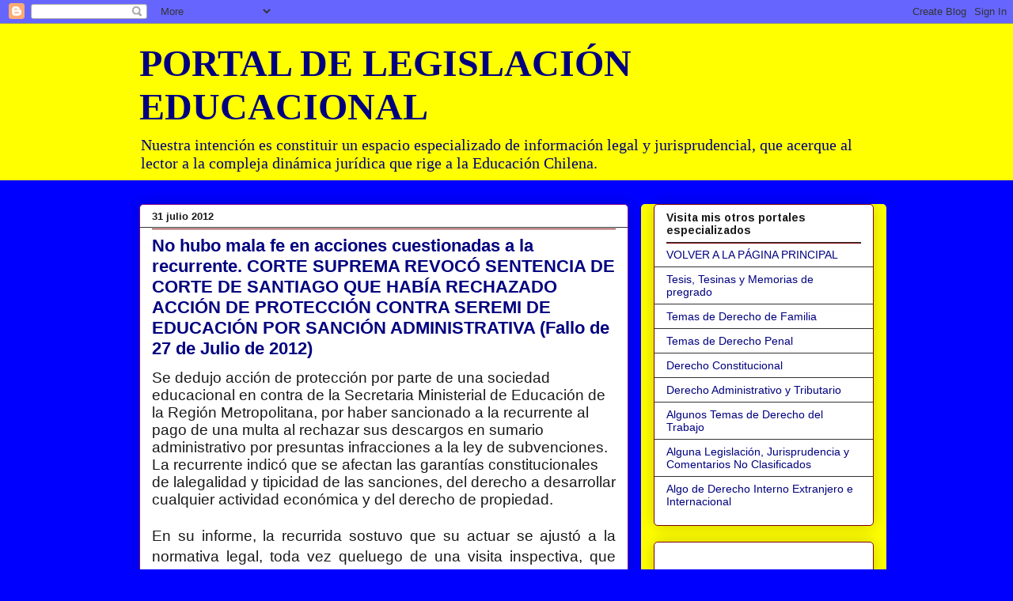

--- FILE ---
content_type: text/html; charset=UTF-8
request_url: http://aslegal.blogspot.com/2012/07/no-hubo-mala-fe-en-acciones.html
body_size: 13926
content:
<!DOCTYPE html>
<html class='v2' dir='ltr' lang='es-CL'>
<head>
<link href='https://www.blogger.com/static/v1/widgets/335934321-css_bundle_v2.css' rel='stylesheet' type='text/css'/>
<meta content='width=1100' name='viewport'/>
<meta content='text/html; charset=UTF-8' http-equiv='Content-Type'/>
<meta content='blogger' name='generator'/>
<link href='http://aslegal.blogspot.com/favicon.ico' rel='icon' type='image/x-icon'/>
<link href='http://aslegal.blogspot.com/2012/07/no-hubo-mala-fe-en-acciones.html' rel='canonical'/>
<link rel="alternate" type="application/atom+xml" title="PORTAL DE LEGISLACIÓN EDUCACIONAL - Atom" href="http://aslegal.blogspot.com/feeds/posts/default" />
<link rel="alternate" type="application/rss+xml" title="PORTAL DE LEGISLACIÓN EDUCACIONAL - RSS" href="http://aslegal.blogspot.com/feeds/posts/default?alt=rss" />
<link rel="service.post" type="application/atom+xml" title="PORTAL DE LEGISLACIÓN EDUCACIONAL - Atom" href="https://www.blogger.com/feeds/17597016/posts/default" />

<link rel="alternate" type="application/atom+xml" title="PORTAL DE LEGISLACIÓN EDUCACIONAL - Atom" href="http://aslegal.blogspot.com/feeds/1961100201055149623/comments/default" />
<!--Can't find substitution for tag [blog.ieCssRetrofitLinks]-->
<meta content='http://aslegal.blogspot.com/2012/07/no-hubo-mala-fe-en-acciones.html' property='og:url'/>
<meta content='No hubo mala fe en acciones cuestionadas a la recurrente. CORTE SUPREMA REVOCÓ SENTENCIA DE CORTE DE SANTIAGO QUE HABÍA RECHAZADO ACCIÓN DE PROTECCIÓN CONTRA SEREMI DE EDUCACIÓN POR SANCIÓN ADMINISTRATIVA (Fallo de 27 de Julio de 2012)' property='og:title'/>
<meta content='Se dedujo acción de protección por parte de una sociedad educacional en contra de la Secretaria Ministerial de Educación de la Región Metrop...' property='og:description'/>
<title>PORTAL DE LEGISLACIÓN EDUCACIONAL: No hubo mala fe en acciones cuestionadas a la recurrente. CORTE SUPREMA REVOCÓ SENTENCIA DE CORTE DE SANTIAGO QUE HABÍA RECHAZADO ACCIÓN DE PROTECCIÓN CONTRA SEREMI DE EDUCACIÓN POR SANCIÓN ADMINISTRATIVA (Fallo de 27 de Julio de 2012)</title>
<style type='text/css'>@font-face{font-family:'Arimo';font-style:normal;font-weight:700;font-display:swap;src:url(//fonts.gstatic.com/s/arimo/v35/P5sfzZCDf9_T_3cV7NCUECyoxNk3CstcDRrBdwcoaaQwpBQ.woff2)format('woff2');unicode-range:U+0460-052F,U+1C80-1C8A,U+20B4,U+2DE0-2DFF,U+A640-A69F,U+FE2E-FE2F;}@font-face{font-family:'Arimo';font-style:normal;font-weight:700;font-display:swap;src:url(//fonts.gstatic.com/s/arimo/v35/P5sfzZCDf9_T_3cV7NCUECyoxNk3CstcBBrBdwcoaaQwpBQ.woff2)format('woff2');unicode-range:U+0301,U+0400-045F,U+0490-0491,U+04B0-04B1,U+2116;}@font-face{font-family:'Arimo';font-style:normal;font-weight:700;font-display:swap;src:url(//fonts.gstatic.com/s/arimo/v35/P5sfzZCDf9_T_3cV7NCUECyoxNk3CstcDBrBdwcoaaQwpBQ.woff2)format('woff2');unicode-range:U+1F00-1FFF;}@font-face{font-family:'Arimo';font-style:normal;font-weight:700;font-display:swap;src:url(//fonts.gstatic.com/s/arimo/v35/P5sfzZCDf9_T_3cV7NCUECyoxNk3CstcAxrBdwcoaaQwpBQ.woff2)format('woff2');unicode-range:U+0370-0377,U+037A-037F,U+0384-038A,U+038C,U+038E-03A1,U+03A3-03FF;}@font-face{font-family:'Arimo';font-style:normal;font-weight:700;font-display:swap;src:url(//fonts.gstatic.com/s/arimo/v35/P5sfzZCDf9_T_3cV7NCUECyoxNk3CstcAhrBdwcoaaQwpBQ.woff2)format('woff2');unicode-range:U+0307-0308,U+0590-05FF,U+200C-2010,U+20AA,U+25CC,U+FB1D-FB4F;}@font-face{font-family:'Arimo';font-style:normal;font-weight:700;font-display:swap;src:url(//fonts.gstatic.com/s/arimo/v35/P5sfzZCDf9_T_3cV7NCUECyoxNk3CstcDxrBdwcoaaQwpBQ.woff2)format('woff2');unicode-range:U+0102-0103,U+0110-0111,U+0128-0129,U+0168-0169,U+01A0-01A1,U+01AF-01B0,U+0300-0301,U+0303-0304,U+0308-0309,U+0323,U+0329,U+1EA0-1EF9,U+20AB;}@font-face{font-family:'Arimo';font-style:normal;font-weight:700;font-display:swap;src:url(//fonts.gstatic.com/s/arimo/v35/P5sfzZCDf9_T_3cV7NCUECyoxNk3CstcDhrBdwcoaaQwpBQ.woff2)format('woff2');unicode-range:U+0100-02BA,U+02BD-02C5,U+02C7-02CC,U+02CE-02D7,U+02DD-02FF,U+0304,U+0308,U+0329,U+1D00-1DBF,U+1E00-1E9F,U+1EF2-1EFF,U+2020,U+20A0-20AB,U+20AD-20C0,U+2113,U+2C60-2C7F,U+A720-A7FF;}@font-face{font-family:'Arimo';font-style:normal;font-weight:700;font-display:swap;src:url(//fonts.gstatic.com/s/arimo/v35/P5sfzZCDf9_T_3cV7NCUECyoxNk3CstcABrBdwcoaaQw.woff2)format('woff2');unicode-range:U+0000-00FF,U+0131,U+0152-0153,U+02BB-02BC,U+02C6,U+02DA,U+02DC,U+0304,U+0308,U+0329,U+2000-206F,U+20AC,U+2122,U+2191,U+2193,U+2212,U+2215,U+FEFF,U+FFFD;}</style>
<style id='page-skin-1' type='text/css'><!--
/*
-----------------------------------------------
Blogger Template Style
Name:     Awesome Inc.
Designer: Tina Chen
URL:      tinachen.org
----------------------------------------------- */
/* Content
----------------------------------------------- */
body {
font: normal normal 13px Arial, Tahoma, Helvetica, FreeSans, sans-serif;
color: #191919;
background: #0000ff none repeat scroll top left;
}
html body .content-outer {
min-width: 0;
max-width: 100%;
width: 100%;
}
a:link {
text-decoration: none;
color: #00007f;
}
a:visited {
text-decoration: none;
color: #00007f;
}
a:hover {
text-decoration: underline;
color: #ffff00;
}
.body-fauxcolumn-outer .cap-top {
position: absolute;
z-index: 1;
height: 276px;
width: 100%;
background: transparent none repeat-x scroll top left;
_background-image: none;
}
/* Columns
----------------------------------------------- */
.content-inner {
padding: 0;
}
.header-inner .section {
margin: 0 16px;
}
.tabs-inner .section {
margin: 0 16px;
}
.main-inner {
padding-top: 30px;
}
.main-inner .column-center-inner,
.main-inner .column-left-inner,
.main-inner .column-right-inner {
padding: 0 5px;
}
*+html body .main-inner .column-center-inner {
margin-top: -30px;
}
#layout .main-inner .column-center-inner {
margin-top: 0;
}
/* Header
----------------------------------------------- */
.header-outer {
margin: 0 0 0 0;
background: #ffff00 none repeat scroll 0 0;
}
.Header h1 {
font: normal bold 48px Georgia, Utopia, 'Palatino Linotype', Palatino, serif;
color: #00007f;
text-shadow: 0 0 -1px #000000;
}
.Header h1 a {
color: #00007f;
}
.Header .description {
font: normal normal 20px Georgia, Utopia, 'Palatino Linotype', Palatino, serif;
color: #00007f;
}
.header-inner .Header .titlewrapper,
.header-inner .Header .descriptionwrapper {
padding-left: 0;
padding-right: 0;
margin-bottom: 0;
}
.header-inner .Header .titlewrapper {
padding-top: 22px;
}
/* Tabs
----------------------------------------------- */
.tabs-outer {
overflow: hidden;
position: relative;
background: #b3ca88 url(http://www.blogblog.com/1kt/awesomeinc/tabs_gradient_light.png) repeat scroll 0 0;
}
#layout .tabs-outer {
overflow: visible;
}
.tabs-cap-top, .tabs-cap-bottom {
position: absolute;
width: 100%;
border-top: 1px solid #908d6a;
}
.tabs-cap-bottom {
bottom: 0;
}
.tabs-inner .widget li a {
display: inline-block;
margin: 0;
padding: .6em 1.5em;
font: normal normal 13px Arial, Tahoma, Helvetica, FreeSans, sans-serif;
color: #333333;
border-top: 1px solid #908d6a;
border-bottom: 1px solid #908d6a;
border-left: 1px solid #908d6a;
height: 16px;
line-height: 16px;
}
.tabs-inner .widget li:last-child a {
border-right: 1px solid #908d6a;
}
.tabs-inner .widget li.selected a, .tabs-inner .widget li a:hover {
background: #63704b url(http://www.blogblog.com/1kt/awesomeinc/tabs_gradient_light.png) repeat-x scroll 0 -100px;
color: #ffffff;
}
/* Headings
----------------------------------------------- */
h2 {
font: normal bold 14px Arimo;
color: #191919;
}
/* Widgets
----------------------------------------------- */
.main-inner .section {
margin: 0 27px;
padding: 0;
}
.main-inner .column-left-outer,
.main-inner .column-right-outer {
margin-top: 0;
}
#layout .main-inner .column-left-outer,
#layout .main-inner .column-right-outer {
margin-top: 0;
}
.main-inner .column-left-inner,
.main-inner .column-right-inner {
background: #ffff00 none repeat 0 0;
-moz-box-shadow: 0 0 0 rgba(0, 0, 0, .2);
-webkit-box-shadow: 0 0 0 rgba(0, 0, 0, .2);
-goog-ms-box-shadow: 0 0 0 rgba(0, 0, 0, .2);
box-shadow: 0 0 0 rgba(0, 0, 0, .2);
-moz-border-radius: 5px;
-webkit-border-radius: 5px;
-goog-ms-border-radius: 5px;
border-radius: 5px;
}
#layout .main-inner .column-left-inner,
#layout .main-inner .column-right-inner {
margin-top: 0;
}
.sidebar .widget {
font: normal normal 14px Arial, Tahoma, Helvetica, FreeSans, sans-serif;
color: #191919;
}
.sidebar .widget a:link {
color: #00007f;
}
.sidebar .widget a:visited {
color: #007f00;
}
.sidebar .widget a:hover {
color: #ffff00;
}
.sidebar .widget h2 {
text-shadow: 0 0 -1px #000000;
}
.main-inner .widget {
background-color: #ffffff;
border: 1px solid #7f0000;
padding: 0 15px 15px;
margin: 20px -16px;
-moz-box-shadow: 0 0 20px rgba(0, 0, 0, .2);
-webkit-box-shadow: 0 0 20px rgba(0, 0, 0, .2);
-goog-ms-box-shadow: 0 0 20px rgba(0, 0, 0, .2);
box-shadow: 0 0 20px rgba(0, 0, 0, .2);
-moz-border-radius: 5px;
-webkit-border-radius: 5px;
-goog-ms-border-radius: 5px;
border-radius: 5px;
}
.main-inner .widget h2 {
margin: 0 -0;
padding: .6em 0 .5em;
border-bottom: 1px solid #333333;
}
.footer-inner .widget h2 {
padding: 0 0 .4em;
border-bottom: 1px solid #333333;
}
.main-inner .widget h2 + div, .footer-inner .widget h2 + div {
border-top: 1px solid #7f0000;
padding-top: 8px;
}
.main-inner .widget .widget-content {
margin: 0 -0;
padding: 7px 0 0;
}
.main-inner .widget ul, .main-inner .widget #ArchiveList ul.flat {
margin: -8px -15px 0;
padding: 0;
list-style: none;
}
.main-inner .widget #ArchiveList {
margin: -8px 0 0;
}
.main-inner .widget ul li, .main-inner .widget #ArchiveList ul.flat li {
padding: .5em 15px;
text-indent: 0;
color: #666666;
border-top: 0 solid #7f0000;
border-bottom: 1px solid #333333;
}
.main-inner .widget #ArchiveList ul li {
padding-top: .25em;
padding-bottom: .25em;
}
.main-inner .widget ul li:first-child, .main-inner .widget #ArchiveList ul.flat li:first-child {
border-top: none;
}
.main-inner .widget ul li:last-child, .main-inner .widget #ArchiveList ul.flat li:last-child {
border-bottom: none;
}
.post-body {
position: relative;
}
.main-inner .widget .post-body ul {
padding: 0 2.5em;
margin: .5em 0;
list-style: disc;
}
.main-inner .widget .post-body ul li {
padding: 0.25em 0;
margin-bottom: .25em;
color: #191919;
border: none;
}
.footer-inner .widget ul {
padding: 0;
list-style: none;
}
.widget .zippy {
color: #666666;
}
/* Posts
----------------------------------------------- */
body .main-inner .Blog {
padding: 0;
margin-bottom: 1em;
background-color: transparent;
border: none;
-moz-box-shadow: 0 0 0 rgba(0, 0, 0, 0);
-webkit-box-shadow: 0 0 0 rgba(0, 0, 0, 0);
-goog-ms-box-shadow: 0 0 0 rgba(0, 0, 0, 0);
box-shadow: 0 0 0 rgba(0, 0, 0, 0);
}
.main-inner .section:last-child .Blog:last-child {
padding: 0;
margin-bottom: 1em;
}
.main-inner .widget h2.date-header {
margin: 0 -15px 1px;
padding: 0 0 0 0;
font: normal bold 13px Arial, Tahoma, Helvetica, FreeSans, sans-serif;
color: #191919;
background: transparent none no-repeat scroll top left;
border-top: 0 solid #7f0000;
border-bottom: 1px solid #333333;
-moz-border-radius-topleft: 0;
-moz-border-radius-topright: 0;
-webkit-border-top-left-radius: 0;
-webkit-border-top-right-radius: 0;
border-top-left-radius: 0;
border-top-right-radius: 0;
position: static;
bottom: 100%;
right: 15px;
text-shadow: 0 0 -1px #000000;
}
.main-inner .widget h2.date-header span {
font: normal bold 13px Arial, Tahoma, Helvetica, FreeSans, sans-serif;
display: block;
padding: .5em 15px;
border-left: 0 solid #7f0000;
border-right: 0 solid #7f0000;
}
.date-outer {
position: relative;
margin: 30px 0 20px;
padding: 0 15px;
background-color: #ffffff;
border: 1px solid #7f007f;
-moz-box-shadow: 0 0 20px rgba(0, 0, 0, .2);
-webkit-box-shadow: 0 0 20px rgba(0, 0, 0, .2);
-goog-ms-box-shadow: 0 0 20px rgba(0, 0, 0, .2);
box-shadow: 0 0 20px rgba(0, 0, 0, .2);
-moz-border-radius: 5px;
-webkit-border-radius: 5px;
-goog-ms-border-radius: 5px;
border-radius: 5px;
}
.date-outer:first-child {
margin-top: 0;
}
.date-outer:last-child {
margin-bottom: 20px;
-moz-border-radius-bottomleft: 5px;
-moz-border-radius-bottomright: 5px;
-webkit-border-bottom-left-radius: 5px;
-webkit-border-bottom-right-radius: 5px;
-goog-ms-border-bottom-left-radius: 5px;
-goog-ms-border-bottom-right-radius: 5px;
border-bottom-left-radius: 5px;
border-bottom-right-radius: 5px;
}
.date-posts {
margin: 0 -0;
padding: 0 0;
clear: both;
}
.post-outer, .inline-ad {
border-top: 1px solid #3f3f7f;
margin: 0 -0;
padding: 15px 0;
}
.post-outer {
padding-bottom: 10px;
}
.post-outer:first-child {
padding-top: 0;
border-top: none;
}
.post-outer:last-child, .inline-ad:last-child {
border-bottom: none;
}
.post-body {
position: relative;
}
.post-body img {
padding: 8px;
background: #ffffff;
border: 1px solid #cccccc;
-moz-box-shadow: 0 0 20px rgba(0, 0, 0, .2);
-webkit-box-shadow: 0 0 20px rgba(0, 0, 0, .2);
box-shadow: 0 0 20px rgba(0, 0, 0, .2);
-moz-border-radius: 5px;
-webkit-border-radius: 5px;
border-radius: 5px;
}
h3.post-title, h4 {
font: normal bold 22px Arial, Tahoma, Helvetica, FreeSans, sans-serif;
color: #00007f;
}
h3.post-title a {
font: normal bold 22px Arial, Tahoma, Helvetica, FreeSans, sans-serif;
color: #00007f;
}
h3.post-title a:hover {
color: #ffff00;
text-decoration: underline;
}
.post-header {
margin: 0 0 1em;
}
.post-body {
line-height: 1.4;
}
.post-outer h2 {
color: #191919;
}
.post-footer {
margin: 1.5em 0 0;
}
#blog-pager {
padding: 15px;
font-size: 120%;
background-color: #ffffff;
border: 1px solid #7f0000;
-moz-box-shadow: 0 0 20px rgba(0, 0, 0, .2);
-webkit-box-shadow: 0 0 20px rgba(0, 0, 0, .2);
-goog-ms-box-shadow: 0 0 20px rgba(0, 0, 0, .2);
box-shadow: 0 0 20px rgba(0, 0, 0, .2);
-moz-border-radius: 5px;
-webkit-border-radius: 5px;
-goog-ms-border-radius: 5px;
border-radius: 5px;
-moz-border-radius-topleft: 5px;
-moz-border-radius-topright: 5px;
-webkit-border-top-left-radius: 5px;
-webkit-border-top-right-radius: 5px;
-goog-ms-border-top-left-radius: 5px;
-goog-ms-border-top-right-radius: 5px;
border-top-left-radius: 5px;
border-top-right-radius-topright: 5px;
margin-top: 1em;
}
.blog-feeds, .post-feeds {
margin: 1em 0;
text-align: center;
color: #191919;
}
.blog-feeds a, .post-feeds a {
color: #00007f;
}
.blog-feeds a:visited, .post-feeds a:visited {
color: #00007f;
}
.blog-feeds a:hover, .post-feeds a:hover {
color: #ffff00;
}
.post-outer .comments {
margin-top: 2em;
}
/* Comments
----------------------------------------------- */
.comments .comments-content .icon.blog-author {
background-repeat: no-repeat;
background-image: url([data-uri]);
}
.comments .comments-content .loadmore a {
border-top: 1px solid #908d6a;
border-bottom: 1px solid #908d6a;
}
.comments .continue {
border-top: 2px solid #908d6a;
}
/* Footer
----------------------------------------------- */
.footer-outer {
margin: -20px 0 -1px;
padding: 20px 0 0;
color: #191919;
overflow: hidden;
}
.footer-fauxborder-left {
border-top: 1px solid #7f0000;
background: #ffffff none repeat scroll 0 0;
-moz-box-shadow: 0 0 20px rgba(0, 0, 0, .2);
-webkit-box-shadow: 0 0 20px rgba(0, 0, 0, .2);
-goog-ms-box-shadow: 0 0 20px rgba(0, 0, 0, .2);
box-shadow: 0 0 20px rgba(0, 0, 0, .2);
margin: 0 -20px;
}
/* Mobile
----------------------------------------------- */
body.mobile {
background-size: auto;
}
.mobile .body-fauxcolumn-outer {
background: transparent none repeat scroll top left;
}
*+html body.mobile .main-inner .column-center-inner {
margin-top: 0;
}
.mobile .main-inner .widget {
padding: 0 0 15px;
}
.mobile .main-inner .widget h2 + div,
.mobile .footer-inner .widget h2 + div {
border-top: none;
padding-top: 0;
}
.mobile .footer-inner .widget h2 {
padding: 0.5em 0;
border-bottom: none;
}
.mobile .main-inner .widget .widget-content {
margin: 0;
padding: 7px 0 0;
}
.mobile .main-inner .widget ul,
.mobile .main-inner .widget #ArchiveList ul.flat {
margin: 0 -15px 0;
}
.mobile .main-inner .widget h2.date-header {
right: 0;
}
.mobile .date-header span {
padding: 0.4em 0;
}
.mobile .date-outer:first-child {
margin-bottom: 0;
border: 1px solid #7f007f;
-moz-border-radius-topleft: 5px;
-moz-border-radius-topright: 5px;
-webkit-border-top-left-radius: 5px;
-webkit-border-top-right-radius: 5px;
-goog-ms-border-top-left-radius: 5px;
-goog-ms-border-top-right-radius: 5px;
border-top-left-radius: 5px;
border-top-right-radius: 5px;
}
.mobile .date-outer {
border-color: #7f007f;
border-width: 0 1px 1px;
}
.mobile .date-outer:last-child {
margin-bottom: 0;
}
.mobile .main-inner {
padding: 0;
}
.mobile .header-inner .section {
margin: 0;
}
.mobile .post-outer, .mobile .inline-ad {
padding: 5px 0;
}
.mobile .tabs-inner .section {
margin: 0 10px;
}
.mobile .main-inner .widget h2 {
margin: 0;
padding: 0;
}
.mobile .main-inner .widget h2.date-header span {
padding: 0;
}
.mobile .main-inner .widget .widget-content {
margin: 0;
padding: 7px 0 0;
}
.mobile #blog-pager {
border: 1px solid transparent;
background: #ffffff none repeat scroll 0 0;
}
.mobile .main-inner .column-left-inner,
.mobile .main-inner .column-right-inner {
background: #ffff00 none repeat 0 0;
-moz-box-shadow: none;
-webkit-box-shadow: none;
-goog-ms-box-shadow: none;
box-shadow: none;
}
.mobile .date-posts {
margin: 0;
padding: 0;
}
.mobile .footer-fauxborder-left {
margin: 0;
border-top: inherit;
}
.mobile .main-inner .section:last-child .Blog:last-child {
margin-bottom: 0;
}
.mobile-index-contents {
color: #191919;
}
.mobile .mobile-link-button {
background: #00007f url(http://www.blogblog.com/1kt/awesomeinc/tabs_gradient_light.png) repeat scroll 0 0;
}
.mobile-link-button a:link, .mobile-link-button a:visited {
color: #ffffff;
}
.mobile .tabs-inner .PageList .widget-content {
background: transparent;
border-top: 1px solid;
border-color: #908d6a;
color: #333333;
}
.mobile .tabs-inner .PageList .widget-content .pagelist-arrow {
border-left: 1px solid #908d6a;
}

--></style>
<style id='template-skin-1' type='text/css'><!--
body {
min-width: 960px;
}
.content-outer, .content-fauxcolumn-outer, .region-inner {
min-width: 960px;
max-width: 960px;
_width: 960px;
}
.main-inner .columns {
padding-left: 0;
padding-right: 310px;
}
.main-inner .fauxcolumn-center-outer {
left: 0;
right: 310px;
/* IE6 does not respect left and right together */
_width: expression(this.parentNode.offsetWidth -
parseInt("0") -
parseInt("310px") + 'px');
}
.main-inner .fauxcolumn-left-outer {
width: 0;
}
.main-inner .fauxcolumn-right-outer {
width: 310px;
}
.main-inner .column-left-outer {
width: 0;
right: 100%;
margin-left: -0;
}
.main-inner .column-right-outer {
width: 310px;
margin-right: -310px;
}
#layout {
min-width: 0;
}
#layout .content-outer {
min-width: 0;
width: 800px;
}
#layout .region-inner {
min-width: 0;
width: auto;
}
body#layout div.add_widget {
padding: 8px;
}
body#layout div.add_widget a {
margin-left: 32px;
}
--></style>
<link href='https://www.blogger.com/dyn-css/authorization.css?targetBlogID=17597016&amp;zx=12249313-2632-48b7-9cb8-a19abcc4e4b9' media='none' onload='if(media!=&#39;all&#39;)media=&#39;all&#39;' rel='stylesheet'/><noscript><link href='https://www.blogger.com/dyn-css/authorization.css?targetBlogID=17597016&amp;zx=12249313-2632-48b7-9cb8-a19abcc4e4b9' rel='stylesheet'/></noscript>
<meta name='google-adsense-platform-account' content='ca-host-pub-1556223355139109'/>
<meta name='google-adsense-platform-domain' content='blogspot.com'/>

</head>
<body class='loading variant-renewable'>
<div class='navbar section' id='navbar' name='NavBar '><div class='widget Navbar' data-version='1' id='Navbar1'><script type="text/javascript">
    function setAttributeOnload(object, attribute, val) {
      if(window.addEventListener) {
        window.addEventListener('load',
          function(){ object[attribute] = val; }, false);
      } else {
        window.attachEvent('onload', function(){ object[attribute] = val; });
      }
    }
  </script>
<div id="navbar-iframe-container"></div>
<script type="text/javascript" src="https://apis.google.com/js/platform.js"></script>
<script type="text/javascript">
      gapi.load("gapi.iframes:gapi.iframes.style.bubble", function() {
        if (gapi.iframes && gapi.iframes.getContext) {
          gapi.iframes.getContext().openChild({
              url: 'https://www.blogger.com/navbar/17597016?po\x3d1961100201055149623\x26origin\x3dhttp://aslegal.blogspot.com',
              where: document.getElementById("navbar-iframe-container"),
              id: "navbar-iframe"
          });
        }
      });
    </script><script type="text/javascript">
(function() {
var script = document.createElement('script');
script.type = 'text/javascript';
script.src = '//pagead2.googlesyndication.com/pagead/js/google_top_exp.js';
var head = document.getElementsByTagName('head')[0];
if (head) {
head.appendChild(script);
}})();
</script>
</div></div>
<div class='body-fauxcolumns'>
<div class='fauxcolumn-outer body-fauxcolumn-outer'>
<div class='cap-top'>
<div class='cap-left'></div>
<div class='cap-right'></div>
</div>
<div class='fauxborder-left'>
<div class='fauxborder-right'></div>
<div class='fauxcolumn-inner'>
</div>
</div>
<div class='cap-bottom'>
<div class='cap-left'></div>
<div class='cap-right'></div>
</div>
</div>
</div>
<div class='content'>
<div class='content-fauxcolumns'>
<div class='fauxcolumn-outer content-fauxcolumn-outer'>
<div class='cap-top'>
<div class='cap-left'></div>
<div class='cap-right'></div>
</div>
<div class='fauxborder-left'>
<div class='fauxborder-right'></div>
<div class='fauxcolumn-inner'>
</div>
</div>
<div class='cap-bottom'>
<div class='cap-left'></div>
<div class='cap-right'></div>
</div>
</div>
</div>
<div class='content-outer'>
<div class='content-cap-top cap-top'>
<div class='cap-left'></div>
<div class='cap-right'></div>
</div>
<div class='fauxborder-left content-fauxborder-left'>
<div class='fauxborder-right content-fauxborder-right'></div>
<div class='content-inner'>
<header>
<div class='header-outer'>
<div class='header-cap-top cap-top'>
<div class='cap-left'></div>
<div class='cap-right'></div>
</div>
<div class='fauxborder-left header-fauxborder-left'>
<div class='fauxborder-right header-fauxborder-right'></div>
<div class='region-inner header-inner'>
<div class='header section' id='header' name='Encabezado'><div class='widget Header' data-version='1' id='Header1'>
<div id='header-inner'>
<div class='titlewrapper'>
<h1 class='title'>
<a href='http://aslegal.blogspot.com/'>
PORTAL DE LEGISLACIÓN EDUCACIONAL
</a>
</h1>
</div>
<div class='descriptionwrapper'>
<p class='description'><span>Nuestra intención es constituir un espacio especializado de información legal y jurisprudencial,  que acerque al lector a la compleja dinámica jurídica que rige a la Educación Chilena.</span></p>
</div>
</div>
</div></div>
</div>
</div>
<div class='header-cap-bottom cap-bottom'>
<div class='cap-left'></div>
<div class='cap-right'></div>
</div>
</div>
</header>
<div class='tabs-outer'>
<div class='tabs-cap-top cap-top'>
<div class='cap-left'></div>
<div class='cap-right'></div>
</div>
<div class='fauxborder-left tabs-fauxborder-left'>
<div class='fauxborder-right tabs-fauxborder-right'></div>
<div class='region-inner tabs-inner'>
<div class='tabs no-items section' id='crosscol' name='Todas las columnas'></div>
<div class='tabs no-items section' id='crosscol-overflow' name='Cross-Column 2'></div>
</div>
</div>
<div class='tabs-cap-bottom cap-bottom'>
<div class='cap-left'></div>
<div class='cap-right'></div>
</div>
</div>
<div class='main-outer'>
<div class='main-cap-top cap-top'>
<div class='cap-left'></div>
<div class='cap-right'></div>
</div>
<div class='fauxborder-left main-fauxborder-left'>
<div class='fauxborder-right main-fauxborder-right'></div>
<div class='region-inner main-inner'>
<div class='columns fauxcolumns'>
<div class='fauxcolumn-outer fauxcolumn-center-outer'>
<div class='cap-top'>
<div class='cap-left'></div>
<div class='cap-right'></div>
</div>
<div class='fauxborder-left'>
<div class='fauxborder-right'></div>
<div class='fauxcolumn-inner'>
</div>
</div>
<div class='cap-bottom'>
<div class='cap-left'></div>
<div class='cap-right'></div>
</div>
</div>
<div class='fauxcolumn-outer fauxcolumn-left-outer'>
<div class='cap-top'>
<div class='cap-left'></div>
<div class='cap-right'></div>
</div>
<div class='fauxborder-left'>
<div class='fauxborder-right'></div>
<div class='fauxcolumn-inner'>
</div>
</div>
<div class='cap-bottom'>
<div class='cap-left'></div>
<div class='cap-right'></div>
</div>
</div>
<div class='fauxcolumn-outer fauxcolumn-right-outer'>
<div class='cap-top'>
<div class='cap-left'></div>
<div class='cap-right'></div>
</div>
<div class='fauxborder-left'>
<div class='fauxborder-right'></div>
<div class='fauxcolumn-inner'>
</div>
</div>
<div class='cap-bottom'>
<div class='cap-left'></div>
<div class='cap-right'></div>
</div>
</div>
<!-- corrects IE6 width calculation -->
<div class='columns-inner'>
<div class='column-center-outer'>
<div class='column-center-inner'>
<div class='main section' id='main' name='Principal'><div class='widget Blog' data-version='1' id='Blog1'>
<div class='blog-posts hfeed'>

          <div class="date-outer">
        
<h2 class='date-header'><span>31 julio 2012</span></h2>

          <div class="date-posts">
        
<div class='post-outer'>
<div class='post hentry uncustomized-post-template' itemprop='blogPost' itemscope='itemscope' itemtype='http://schema.org/BlogPosting'>
<meta content='17597016' itemprop='blogId'/>
<meta content='1961100201055149623' itemprop='postId'/>
<a name='1961100201055149623'></a>
<h3 class='post-title entry-title' itemprop='name'>
No hubo mala fe en acciones cuestionadas a la recurrente. CORTE SUPREMA REVOCÓ SENTENCIA DE CORTE DE SANTIAGO QUE HABÍA RECHAZADO ACCIÓN DE PROTECCIÓN CONTRA SEREMI DE EDUCACIÓN POR SANCIÓN ADMINISTRATIVA (Fallo de 27 de Julio de 2012)
</h3>
<div class='post-header'>
<div class='post-header-line-1'></div>
</div>
<div class='post-body entry-content' id='post-body-1961100201055149623' itemprop='description articleBody'>
<span lang="ES" style="font-family: Arial, sans-serif; font-size: 14pt; line-height: 115%; text-align: justify;">Se dedujo acción de
protección por parte de una sociedad educacional en contra de la&nbsp;Secretaria
Ministerial de Educación de la Región Metropolitana,&nbsp;por haber sancionado
a la recurrente al pago de&nbsp;una multa&nbsp;al rechazar sus descargos en
sumario administrativo por presuntas infracciones a la ley de subvenciones</span><span lang="ES-TRAD" style="font-family: Arial, sans-serif; font-size: 14pt; line-height: 115%; text-align: justify;">. La recurrente indicó que se afectan&nbsp;las
garantías constitucionales de&nbsp;lalegalidad y tipicidad&nbsp;de las
sanciones,&nbsp;del derecho a desarrollar cualquier actividad económica y del
derecho de propiedad.</span><br />
<div class="MsoNormal" style="text-align: justify;">
<span lang="ES-TRAD" style="font-family: Arial, sans-serif; font-size: 14pt; line-height: 115%;"><br /></span></div>
<div class="MsoNormal" style="margin-bottom: 0.0001pt; text-align: justify;">
<span lang="ES-TRAD" style="font-family: Arial, sans-serif; font-size: 14pt;">En su informe,
la recurrida sostuvo que su actuar se ajustó a la normativa legal, toda vez que</span><span lang="ES" style="font-family: Arial, sans-serif; font-size: 14pt;">luego
de una visita inspectiva, que deriva de su potestad sancionatoria,&nbsp;se
inicia un procedimiento administrativo al Colegio por incurrir en los hechos
que justificaron la sanción.</span><span lang="ES-TRAD" style="font-family: Arial, sans-serif; font-size: 14pt;"><o:p></o:p></span></div>
<div class="MsoNormal" style="margin-bottom: 0.0001pt; text-align: justify;">
<span lang="ES-TRAD" style="font-family: Arial, sans-serif; font-size: 14pt;"><br /></span></div>
<div class="MsoNormal" style="margin-bottom: 0.0001pt; text-align: justify;">
<span lang="ES-TRAD" style="font-family: Arial, sans-serif; font-size: 14pt;">La Corte de
Apelaciones de Santiago rechazó el arbitrio constitucional, pero la Corte
Suprema revocó la sentencia en alzada.</span><span lang="ES-TRAD" style="font-family: Arial, sans-serif; font-size: 14pt;"><o:p></o:p></span></div>
<div class="MsoNormal" style="margin-bottom: 0.0001pt; text-align: justify;">
<span lang="ES" style="font-family: Arial, sans-serif; font-size: 14pt;"><br /></span></div>
<div class="MsoNormal" style="margin-bottom: 0.0001pt; text-align: justify;">
<span lang="ES" style="font-family: Arial, sans-serif; font-size: 14pt;">En su fallo, el máximo Tribunal
concluyó que&nbsp;las conductas reprochadas a la recurrente, consistentes en&nbsp;haber
marcado la asistencia de 7 alumnos del 2&#176; año medio &#8220;A&#8221; con lápiz grafito, así
como no haber registrado la asistencia en 5 cursos al momento de la visita
inspectiva,&nbsp;se desarrollaron bajo las particulares circunstancias&nbsp;de
las movilizaciones estudiantiles del año pasado, por lo que resulta &#8220;plausible
sostener que la conducta del profesor a cargo del curso visitado derivó de una
justa causa de error motivada por las circunstancias en que se desarrollaba la
jornada escolar y, fundamentalmente, realizada sin la intención de adulterar el
registro de asistencia de los alumnos, siendo de la mayor relevancia para esta
Corte la buena fe con que se actuó&#8221;.</span><span lang="ES-TRAD" style="font-family: Arial, sans-serif; font-size: 14pt;"><o:p></o:p></span></div>
<div class="MsoNormal" style="margin-bottom: 0.0001pt; text-align: justify;">
<span lang="ES" style="font-family: Arial, sans-serif; font-size: 14pt;"><br /></span></div>
<div class="MsoNormal" style="margin-bottom: 0.0001pt; text-align: justify;">
<span lang="ES" style="font-family: Arial, sans-serif; font-size: 14pt;">En virtud de lo anterior, la
Corte consideró arbitraria&nbsp;la sanción administrativa cursada por la
recurrida, atendida la desmedida multa aplicada,&nbsp;lo cual&nbsp;ocasiona a
la recurrente un perjuicio patrimonial que se traduce en una perturbación de su
derecho de propiedad.</span><span lang="ES-TRAD" style="font-family: Arial, sans-serif; font-size: 14pt;"><o:p></o:p></span></div>
<div class="MsoNormal" style="margin-bottom: 0.0001pt; text-align: justify;">
<span lang="ES" style="font-family: Arial, sans-serif; font-size: 14pt;"><br /></span></div>
<div class="MsoNormal" style="margin-bottom: 0.0001pt; text-align: justify;">
<span lang="ES" style="font-family: Arial, sans-serif; font-size: 14pt;">En su voto en contra, el abogado
integrante Jorge Baraona&nbsp;estuvo por confirmar el fallo aludido en virtud
de sus propios fundamentos</span><span lang="ES-TRAD" style="font-family: Arial, sans-serif; font-size: 14pt;"><o:p></o:p></span></div>
<div class="MsoNormal" style="margin-bottom: 0.0001pt; text-align: justify;">
<br /></div>
<div class="MsoNormal">
<b><span style="font-family: Arial, sans-serif; font-size: 14pt; line-height: 115%;"><a href="http://www.pjud.cl/modulos/TribunalesPais/TRI_doc_corte.php?rowdetalle=696282&amp;consulta=100&amp;glosa=&amp;causa=3338/2012&amp;numcua=60430&amp;secre=UNICA"><span lang="ES-TRAD">Vea texto íntegro de la
sentencia de la Corte Suprema.</span></a></span></b></div>
<div class="MsoNormal">
<b><span style="font-family: Arial, sans-serif; font-size: 14pt; line-height: 115%;"> <span lang="ES-TRAD"><o:p></o:p></span></span></b></div>
<div class="MsoNormal">
<br /></div>
<div class="MsoNormal">
<span lang="ES-TRAD" style="font-family: Arial, sans-serif; font-size: 14pt; line-height: 115%;"><br /></span></div>
<div class="MsoNormal">
<span lang="ES-TRAD" style="font-family: Arial, sans-serif; font-size: 14pt; line-height: 115%;"><br /></span></div>
<div class="MsoNormal">
<span lang="ES-TRAD" style="font-family: Arial, sans-serif; line-height: 115%;"><span style="color: #999999; font-size: xx-small;">Fuente: Diario Constitucional de Chile</span></span></div>
<div style='clear: both;'></div>
</div>
<div class='post-footer'>
<div class='post-footer-line post-footer-line-1'>
<span class='post-author vcard'>
Publicado por
<span class='fn' itemprop='author' itemscope='itemscope' itemtype='http://schema.org/Person'>
<span itemprop='name'>NELSON LOBOS ZAMORANO</span>
</span>
</span>
<span class='post-timestamp'>
en
<meta content='http://aslegal.blogspot.com/2012/07/no-hubo-mala-fe-en-acciones.html' itemprop='url'/>
<a class='timestamp-link' href='http://aslegal.blogspot.com/2012/07/no-hubo-mala-fe-en-acciones.html' rel='bookmark' title='permanent link'><abbr class='published' itemprop='datePublished' title='2012-07-31T21:10:00-03:00'>21:10</abbr></a>
</span>
<span class='post-comment-link'>
</span>
<span class='post-icons'>
<span class='item-action'>
<a href='https://www.blogger.com/email-post/17597016/1961100201055149623' title='Enviar la entrada por correo electrónico'>
<img alt='' class='icon-action' height='13' src='https://resources.blogblog.com/img/icon18_email.gif' width='18'/>
</a>
</span>
<span class='item-control blog-admin pid-273837888'>
<a href='https://www.blogger.com/post-edit.g?blogID=17597016&postID=1961100201055149623&from=pencil' title='Editar entrada'>
<img alt='' class='icon-action' height='18' src='https://resources.blogblog.com/img/icon18_edit_allbkg.gif' width='18'/>
</a>
</span>
</span>
<div class='post-share-buttons goog-inline-block'>
<a class='goog-inline-block share-button sb-email' href='https://www.blogger.com/share-post.g?blogID=17597016&postID=1961100201055149623&target=email' target='_blank' title='Enviar esto por correo electrónico'><span class='share-button-link-text'>Enviar esto por correo electrónico</span></a><a class='goog-inline-block share-button sb-blog' href='https://www.blogger.com/share-post.g?blogID=17597016&postID=1961100201055149623&target=blog' onclick='window.open(this.href, "_blank", "height=270,width=475"); return false;' target='_blank' title='BlogThis!'><span class='share-button-link-text'>BlogThis!</span></a><a class='goog-inline-block share-button sb-twitter' href='https://www.blogger.com/share-post.g?blogID=17597016&postID=1961100201055149623&target=twitter' target='_blank' title='Compartir en X'><span class='share-button-link-text'>Compartir en X</span></a><a class='goog-inline-block share-button sb-facebook' href='https://www.blogger.com/share-post.g?blogID=17597016&postID=1961100201055149623&target=facebook' onclick='window.open(this.href, "_blank", "height=430,width=640"); return false;' target='_blank' title='Compartir en Facebook'><span class='share-button-link-text'>Compartir en Facebook</span></a><a class='goog-inline-block share-button sb-pinterest' href='https://www.blogger.com/share-post.g?blogID=17597016&postID=1961100201055149623&target=pinterest' target='_blank' title='Compartir en Pinterest'><span class='share-button-link-text'>Compartir en Pinterest</span></a>
</div>
</div>
<div class='post-footer-line post-footer-line-2'>
<span class='post-labels'>
</span>
</div>
<div class='post-footer-line post-footer-line-3'>
<span class='post-location'>
</span>
</div>
</div>
</div>
<div class='comments' id='comments'>
<a name='comments'></a>
<h4>1 comentario:</h4>
<div id='Blog1_comments-block-wrapper'>
<dl class='' id='comments-block'>
<dt class='comment-author anon-comment-icon' id='c4953177928484077834'>
<a name='c4953177928484077834'></a>
Anónimo
dijo...
</dt>
<dd class='comment-body' id='Blog1_cmt-4953177928484077834'>
<p>
Hello ωоuld you mind shаring which blοg platform <br />you&#39;re working with? I&#39;m ρlanning to start my own blog soon but <br />Ι&#39;m having a difficult time deciding between BlogEngine/Wordpress/B2evolution and Drupal. The reason I ask is because your layout seems different then most blogs and I&#39;m looking fοг somеthing completely unique.<br />P.S Apοlogies foг bеing οff-topic but I had <br />to ask!http://bethel.pаtch.com/events/flashpoіnt-seaѕon-5-eрisοde-10-a-woгld-of-thеir-οwn-watch-it-for-free-online-strеam<br /><i>Also visit my blog post</i> ; <b><a href="http://bethel.patch.com/events/flashpoint-season-5-episode-10-a-world-of-their-own-watch-it-for-free-online-stream" rel="nofollow">flashpoint season 5 Episode 10 free stream</a></b>
</p>
</dd>
<dd class='comment-footer'>
<span class='comment-timestamp'>
<a href='http://aslegal.blogspot.com/2012/07/no-hubo-mala-fe-en-acciones.html?showComment=1353658153811#c4953177928484077834' title='comment permalink'>
5:09 a.&#8239;m.
</a>
<span class='item-control blog-admin pid-1793113694'>
<a class='comment-delete' href='https://www.blogger.com/comment/delete/17597016/4953177928484077834' title='Borrar comentario'>
<img src='https://resources.blogblog.com/img/icon_delete13.gif'/>
</a>
</span>
</span>
</dd>
</dl>
</div>
<p class='comment-footer'>
<a href='https://www.blogger.com/comment/fullpage/post/17597016/1961100201055149623' onclick=''>Publicar un comentario</a>
</p>
</div>
</div>

        </div></div>
      
</div>
<div class='blog-pager' id='blog-pager'>
<span id='blog-pager-newer-link'>
<a class='blog-pager-newer-link' href='http://aslegal.blogspot.com/2012/08/modificaria-codigo-organico-de.html' id='Blog1_blog-pager-newer-link' title='Entrada más reciente'>Entrada más reciente</a>
</span>
<span id='blog-pager-older-link'>
<a class='blog-pager-older-link' href='http://aslegal.blogspot.com/2012/07/control-obligatorio-tribunal_30.html' id='Blog1_blog-pager-older-link' title='Entrada antigua'>Entrada antigua</a>
</span>
<a class='home-link' href='http://aslegal.blogspot.com/'>Página Principal</a>
</div>
<div class='clear'></div>
<div class='post-feeds'>
<div class='feed-links'>
Suscribirse a:
<a class='feed-link' href='http://aslegal.blogspot.com/feeds/1961100201055149623/comments/default' target='_blank' type='application/atom+xml'>Comentarios de la entrada (Atom)</a>
</div>
</div>
</div></div>
</div>
</div>
<div class='column-left-outer'>
<div class='column-left-inner'>
<aside>
</aside>
</div>
</div>
<div class='column-right-outer'>
<div class='column-right-inner'>
<aside>
<div class='sidebar section' id='sidebar-right-1'><div class='widget LinkList' data-version='1' id='LinkList2'>
<h2>Visita mis otros portales especializados</h2>
<div class='widget-content'>
<ul>
<li><a href='http://ow.ly/NMbxM'>VOLVER A LA PÁGINA PRINCIPAL</a></li>
<li><a href='http://tesisjuris.blogspot.com/'>Tesis, Tesinas y Memorias de pregrado</a></li>
<li><a href='http://temasdederechodefamilia.blogspot.com/'>Temas de Derecho de Familia</a></li>
<li><a href='http://algunostemasdederechopenal.blogspot.com/'>Temas de Derecho Penal</a></li>
<li><a href='http://algunostemasdederechopublico.blogspot.com/'>Derecho Constitucional</a></li>
<li><a href='http://bit.ly/Pqdy1b'>Derecho Administrativo y Tributario</a></li>
<li><a href='http://temasdederechodeltrabajo.blogspot.com/'>Algunos Temas de Derecho del Trabajo</a></li>
<li><a href='http://algodederechoaldia.blogspot.com/'>Alguna Legislación, Jurisprudencia y Comentarios No Clasificados</a></li>
<li><a href='http://comentajuris.blogspot.com/'>Algo de Derecho Interno Extranjero e Internacional</a></li>
</ul>
<div class='clear'></div>
</div>
</div><div class='widget HTML' data-version='1' id='HTML3'>
<div class='widget-content'>
<iframe src="//www.facebook.com/plugins/likebox.php?href=http%3A%2F%2Fwww.facebook.com%2FDerechoalDia&amp;width=260&amp;height=590&amp;colorscheme=light&amp;show_faces=true&amp;border_color&amp;stream=true&amp;header=true" scrolling="no" frameborder="0" style="border:none; overflow:hidden; width:292px; height:590px;" allowtransparency="true"></iframe>

<a href="https://twitter.com/Derecho_al_Dia" class="twitter-follow-button" data-lang="es">Follow @Derecho_al_Dia</a>
<script>!function(d,s,id){var js,fjs=d.getElementsByTagName(s)[0];if(!d.getElementById(id)){js=d.createElement(s);js.id=id;js.src="http://platform.twitter.com/widgets.js";fjs.parentNode.insertBefore(js,fjs);}}(document,"script","twitter-wjs");</script>
</div>
<div class='clear'></div>
</div><div class='widget Image' data-version='1' id='Image1'>
<h2>Sobre mí</h2>
<div class='widget-content'>
<img alt='Sobre mí' height='130' id='Image1_img' src='https://blogger.googleusercontent.com/img/b/R29vZ2xl/AVvXsEhk_EF9TNgASUKjw6YfsBmQrpi86Z3AP76wUA6zZU61GL-c5hU8on7t5MPHbCfBQJ0rDPb1Deg9tq9jwW4CqooNhaawPQfqObuG6rvUsf8-6mXeQoIX2aV3nXt-k8_9DIbLC1ff/s300/En+oficina.jpg' width='97'/>
<br/>
</div>
<div class='clear'></div>
</div><div class='widget Followers' data-version='1' id='Followers1'>
<h2 class='title'>ALGUNOS AMIGOS</h2>
<div class='widget-content'>
<div id='Followers1-wrapper'>
<div style='margin-right:2px;'>
<div><script type="text/javascript" src="https://apis.google.com/js/platform.js"></script>
<div id="followers-iframe-container"></div>
<script type="text/javascript">
    window.followersIframe = null;
    function followersIframeOpen(url) {
      gapi.load("gapi.iframes", function() {
        if (gapi.iframes && gapi.iframes.getContext) {
          window.followersIframe = gapi.iframes.getContext().openChild({
            url: url,
            where: document.getElementById("followers-iframe-container"),
            messageHandlersFilter: gapi.iframes.CROSS_ORIGIN_IFRAMES_FILTER,
            messageHandlers: {
              '_ready': function(obj) {
                window.followersIframe.getIframeEl().height = obj.height;
              },
              'reset': function() {
                window.followersIframe.close();
                followersIframeOpen("https://www.blogger.com/followers/frame/17597016?colors\x3dCgt0cmFuc3BhcmVudBILdHJhbnNwYXJlbnQaByMxOTE5MTkiByMwMDAwN2YqByMwMDAwZmYyByMxOTE5MTk6ByMxOTE5MTlCByMwMDAwN2ZKByM2NjY2NjZSByMwMDAwN2ZaC3RyYW5zcGFyZW50\x26pageSize\x3d21\x26hl\x3des-CL\x26origin\x3dhttp://aslegal.blogspot.com");
              },
              'open': function(url) {
                window.followersIframe.close();
                followersIframeOpen(url);
              }
            }
          });
        }
      });
    }
    followersIframeOpen("https://www.blogger.com/followers/frame/17597016?colors\x3dCgt0cmFuc3BhcmVudBILdHJhbnNwYXJlbnQaByMxOTE5MTkiByMwMDAwN2YqByMwMDAwZmYyByMxOTE5MTk6ByMxOTE5MTlCByMwMDAwN2ZKByM2NjY2NjZSByMwMDAwN2ZaC3RyYW5zcGFyZW50\x26pageSize\x3d21\x26hl\x3des-CL\x26origin\x3dhttp://aslegal.blogspot.com");
  </script></div>
</div>
</div>
<div class='clear'></div>
</div>
</div></div>
<table border='0' cellpadding='0' cellspacing='0' class='section-columns columns-2'>
<tbody>
<tr>
<td class='first columns-cell'>
<div class='sidebar section' id='sidebar-right-2-1'><div class='widget Profile' data-version='1' id='Profile1'>
<h2>EDICIÓN DEL PORTAL</h2>
<div class='widget-content'>
<ul>
<li><a class='profile-name-link g-profile' href='https://www.blogger.com/profile/13391443283128967675' style='background-image: url(//www.blogger.com/img/logo-16.png);'>NELSON LOBOS ZAMORANO</a></li>
<li><a class='profile-name-link g-profile' href='https://www.blogger.com/profile/04024699034893607885' style='background-image: url(//www.blogger.com/img/logo-16.png);'>Rodrigo Lobos Zamorano</a></li>
</ul>
<div class='clear'></div>
</div>
</div><div class='widget HTML' data-version='1' id='HTML1'>
<div class='widget-content'>
<p align="center"><embed src="http://www.respectsoft.com/onlineclock/digitalclock.swf" width="113" height="47" quality=high pluginspage="http://www.macromedia.com/shockwave/download/index.cgi?P1_Prod_Version=ShockwaveFlash" type="application/x-shockwave-flash" wmode="transparent"></embed><br />
<a href="http://www.mlsisland.com" title="fsbo" target="_blank" style="text-decoration: none; font-size: 1px; font-family: Arial, Helvetica, sans-serif ">Home Buyer Rebate</a> <a href="http://www.bizhotsheet.com" target="_blank" style="text-decoration: none; font-size: 1px; font-family:Arial, Helvetica, sans-serif ">sell online business</a></p>
</div>
<div class='clear'></div>
</div></div>
</td>
<td class='columns-cell'>
<div class='sidebar section' id='sidebar-right-2-2'><div class='widget LinkList' data-version='1' id='LinkList1'>
<h2>MUY IMPORTANTE</h2>
<div class='widget-content'>
<ul>
<li><a href='http://www.gandhiserve.org/'>Fundación Mahatma Gandhi</a></li>
<li><a href='http://www.leychile.cl/Consulta/listaMasSolicitadasxmat?agr=1036&sub=570&tipCat=1'>Legislación Educacional Chilena al Día</a></li>
</ul>
<div class='clear'></div>
</div>
</div></div>
</td>
</tr>
</tbody>
</table>
<div class='sidebar section' id='sidebar-right-3'><div class='widget BlogArchive' data-version='1' id='BlogArchive1'>
<h2>Archivo del Blog</h2>
<div class='widget-content'>
<div id='ArchiveList'>
<div id='BlogArchive1_ArchiveList'>
<ul class='flat'>
<li class='archivedate'>
<a href='http://aslegal.blogspot.com/2017/10/'>octubre 2017</a> (1)
      </li>
<li class='archivedate'>
<a href='http://aslegal.blogspot.com/2017/01/'>enero 2017</a> (1)
      </li>
<li class='archivedate'>
<a href='http://aslegal.blogspot.com/2016/12/'>diciembre 2016</a> (4)
      </li>
<li class='archivedate'>
<a href='http://aslegal.blogspot.com/2015/10/'>octubre 2015</a> (1)
      </li>
<li class='archivedate'>
<a href='http://aslegal.blogspot.com/2015/09/'>septiembre 2015</a> (2)
      </li>
<li class='archivedate'>
<a href='http://aslegal.blogspot.com/2015/08/'>agosto 2015</a> (4)
      </li>
<li class='archivedate'>
<a href='http://aslegal.blogspot.com/2015/06/'>junio 2015</a> (2)
      </li>
<li class='archivedate'>
<a href='http://aslegal.blogspot.com/2015/05/'>mayo 2015</a> (2)
      </li>
<li class='archivedate'>
<a href='http://aslegal.blogspot.com/2015/04/'>abril 2015</a> (2)
      </li>
<li class='archivedate'>
<a href='http://aslegal.blogspot.com/2015/02/'>febrero 2015</a> (1)
      </li>
<li class='archivedate'>
<a href='http://aslegal.blogspot.com/2015/01/'>enero 2015</a> (1)
      </li>
<li class='archivedate'>
<a href='http://aslegal.blogspot.com/2014/11/'>noviembre 2014</a> (4)
      </li>
<li class='archivedate'>
<a href='http://aslegal.blogspot.com/2014/10/'>octubre 2014</a> (2)
      </li>
<li class='archivedate'>
<a href='http://aslegal.blogspot.com/2014/09/'>septiembre 2014</a> (1)
      </li>
<li class='archivedate'>
<a href='http://aslegal.blogspot.com/2014/08/'>agosto 2014</a> (2)
      </li>
<li class='archivedate'>
<a href='http://aslegal.blogspot.com/2014/07/'>julio 2014</a> (3)
      </li>
<li class='archivedate'>
<a href='http://aslegal.blogspot.com/2014/06/'>junio 2014</a> (2)
      </li>
<li class='archivedate'>
<a href='http://aslegal.blogspot.com/2014/05/'>mayo 2014</a> (2)
      </li>
<li class='archivedate'>
<a href='http://aslegal.blogspot.com/2014/03/'>marzo 2014</a> (7)
      </li>
<li class='archivedate'>
<a href='http://aslegal.blogspot.com/2014/02/'>febrero 2014</a> (1)
      </li>
<li class='archivedate'>
<a href='http://aslegal.blogspot.com/2014/01/'>enero 2014</a> (2)
      </li>
<li class='archivedate'>
<a href='http://aslegal.blogspot.com/2013/11/'>noviembre 2013</a> (1)
      </li>
<li class='archivedate'>
<a href='http://aslegal.blogspot.com/2013/10/'>octubre 2013</a> (2)
      </li>
<li class='archivedate'>
<a href='http://aslegal.blogspot.com/2013/08/'>agosto 2013</a> (1)
      </li>
<li class='archivedate'>
<a href='http://aslegal.blogspot.com/2013/06/'>junio 2013</a> (1)
      </li>
<li class='archivedate'>
<a href='http://aslegal.blogspot.com/2013/05/'>mayo 2013</a> (1)
      </li>
<li class='archivedate'>
<a href='http://aslegal.blogspot.com/2013/04/'>abril 2013</a> (4)
      </li>
<li class='archivedate'>
<a href='http://aslegal.blogspot.com/2013/03/'>marzo 2013</a> (2)
      </li>
<li class='archivedate'>
<a href='http://aslegal.blogspot.com/2013/02/'>febrero 2013</a> (1)
      </li>
<li class='archivedate'>
<a href='http://aslegal.blogspot.com/2013/01/'>enero 2013</a> (2)
      </li>
<li class='archivedate'>
<a href='http://aslegal.blogspot.com/2012/12/'>diciembre 2012</a> (3)
      </li>
<li class='archivedate'>
<a href='http://aslegal.blogspot.com/2012/11/'>noviembre 2012</a> (1)
      </li>
<li class='archivedate'>
<a href='http://aslegal.blogspot.com/2012/10/'>octubre 2012</a> (9)
      </li>
<li class='archivedate'>
<a href='http://aslegal.blogspot.com/2012/09/'>septiembre 2012</a> (2)
      </li>
<li class='archivedate'>
<a href='http://aslegal.blogspot.com/2012/08/'>agosto 2012</a> (3)
      </li>
<li class='archivedate'>
<a href='http://aslegal.blogspot.com/2012/07/'>julio 2012</a> (9)
      </li>
<li class='archivedate'>
<a href='http://aslegal.blogspot.com/2012/06/'>junio 2012</a> (9)
      </li>
<li class='archivedate'>
<a href='http://aslegal.blogspot.com/2012/05/'>mayo 2012</a> (8)
      </li>
<li class='archivedate'>
<a href='http://aslegal.blogspot.com/2012/04/'>abril 2012</a> (11)
      </li>
<li class='archivedate'>
<a href='http://aslegal.blogspot.com/2012/03/'>marzo 2012</a> (4)
      </li>
<li class='archivedate'>
<a href='http://aslegal.blogspot.com/2012/02/'>febrero 2012</a> (3)
      </li>
<li class='archivedate'>
<a href='http://aslegal.blogspot.com/2012/01/'>enero 2012</a> (5)
      </li>
<li class='archivedate'>
<a href='http://aslegal.blogspot.com/2011/12/'>diciembre 2011</a> (5)
      </li>
<li class='archivedate'>
<a href='http://aslegal.blogspot.com/2011/11/'>noviembre 2011</a> (5)
      </li>
<li class='archivedate'>
<a href='http://aslegal.blogspot.com/2011/10/'>octubre 2011</a> (1)
      </li>
<li class='archivedate'>
<a href='http://aslegal.blogspot.com/2011/09/'>septiembre 2011</a> (6)
      </li>
<li class='archivedate'>
<a href='http://aslegal.blogspot.com/2011/08/'>agosto 2011</a> (7)
      </li>
<li class='archivedate'>
<a href='http://aslegal.blogspot.com/2011/07/'>julio 2011</a> (3)
      </li>
<li class='archivedate'>
<a href='http://aslegal.blogspot.com/2011/06/'>junio 2011</a> (6)
      </li>
<li class='archivedate'>
<a href='http://aslegal.blogspot.com/2011/05/'>mayo 2011</a> (9)
      </li>
<li class='archivedate'>
<a href='http://aslegal.blogspot.com/2011/04/'>abril 2011</a> (3)
      </li>
<li class='archivedate'>
<a href='http://aslegal.blogspot.com/2011/03/'>marzo 2011</a> (3)
      </li>
<li class='archivedate'>
<a href='http://aslegal.blogspot.com/2010/09/'>septiembre 2010</a> (1)
      </li>
<li class='archivedate'>
<a href='http://aslegal.blogspot.com/2010/08/'>agosto 2010</a> (4)
      </li>
<li class='archivedate'>
<a href='http://aslegal.blogspot.com/2010/06/'>junio 2010</a> (1)
      </li>
<li class='archivedate'>
<a href='http://aslegal.blogspot.com/2010/05/'>mayo 2010</a> (6)
      </li>
<li class='archivedate'>
<a href='http://aslegal.blogspot.com/2010/04/'>abril 2010</a> (9)
      </li>
<li class='archivedate'>
<a href='http://aslegal.blogspot.com/2010/03/'>marzo 2010</a> (2)
      </li>
<li class='archivedate'>
<a href='http://aslegal.blogspot.com/2005/10/'>octubre 2005</a> (1)
      </li>
</ul>
</div>
</div>
<div class='clear'></div>
</div>
</div></div>
</aside>
</div>
</div>
</div>
<div style='clear: both'></div>
<!-- columns -->
</div>
<!-- main -->
</div>
</div>
<div class='main-cap-bottom cap-bottom'>
<div class='cap-left'></div>
<div class='cap-right'></div>
</div>
</div>
<footer>
<div class='footer-outer'>
<div class='footer-cap-top cap-top'>
<div class='cap-left'></div>
<div class='cap-right'></div>
</div>
<div class='fauxborder-left footer-fauxborder-left'>
<div class='fauxborder-right footer-fauxborder-right'></div>
<div class='region-inner footer-inner'>
<div class='foot no-items section' id='footer-1'></div>
<table border='0' cellpadding='0' cellspacing='0' class='section-columns columns-2'>
<tbody>
<tr>
<td class='first columns-cell'>
<div class='foot no-items section' id='footer-2-1'></div>
</td>
<td class='columns-cell'>
<div class='foot no-items section' id='footer-2-2'></div>
</td>
</tr>
</tbody>
</table>
<!-- outside of the include in order to lock Attribution widget -->
<div class='foot section' id='footer-3' name='Pie de página'><div class='widget Attribution' data-version='1' id='Attribution1'>
<div class='widget-content' style='text-align: center;'>
Tema Awesome Inc.. Con tecnología de <a href='https://www.blogger.com' target='_blank'>Blogger</a>.
</div>
<div class='clear'></div>
</div></div>
</div>
</div>
<div class='footer-cap-bottom cap-bottom'>
<div class='cap-left'></div>
<div class='cap-right'></div>
</div>
</div>
</footer>
<!-- content -->
</div>
</div>
<div class='content-cap-bottom cap-bottom'>
<div class='cap-left'></div>
<div class='cap-right'></div>
</div>
</div>
</div>
<script type='text/javascript'>
    window.setTimeout(function() {
        document.body.className = document.body.className.replace('loading', '');
      }, 10);
  </script>

<script type="text/javascript" src="https://www.blogger.com/static/v1/widgets/2028843038-widgets.js"></script>
<script type='text/javascript'>
window['__wavt'] = 'AOuZoY7cgQICnHjQaDW-hwF3l8vZK6VzmQ:1768975974465';_WidgetManager._Init('//www.blogger.com/rearrange?blogID\x3d17597016','//aslegal.blogspot.com/2012/07/no-hubo-mala-fe-en-acciones.html','17597016');
_WidgetManager._SetDataContext([{'name': 'blog', 'data': {'blogId': '17597016', 'title': 'PORTAL DE LEGISLACI\xd3N EDUCACIONAL', 'url': 'http://aslegal.blogspot.com/2012/07/no-hubo-mala-fe-en-acciones.html', 'canonicalUrl': 'http://aslegal.blogspot.com/2012/07/no-hubo-mala-fe-en-acciones.html', 'homepageUrl': 'http://aslegal.blogspot.com/', 'searchUrl': 'http://aslegal.blogspot.com/search', 'canonicalHomepageUrl': 'http://aslegal.blogspot.com/', 'blogspotFaviconUrl': 'http://aslegal.blogspot.com/favicon.ico', 'bloggerUrl': 'https://www.blogger.com', 'hasCustomDomain': false, 'httpsEnabled': true, 'enabledCommentProfileImages': false, 'gPlusViewType': 'FILTERED_POSTMOD', 'adultContent': false, 'analyticsAccountNumber': '', 'encoding': 'UTF-8', 'locale': 'es-CL', 'localeUnderscoreDelimited': 'es_419', 'languageDirection': 'ltr', 'isPrivate': false, 'isMobile': false, 'isMobileRequest': false, 'mobileClass': '', 'isPrivateBlog': false, 'isDynamicViewsAvailable': true, 'feedLinks': '\x3clink rel\x3d\x22alternate\x22 type\x3d\x22application/atom+xml\x22 title\x3d\x22PORTAL DE LEGISLACI\xd3N EDUCACIONAL - Atom\x22 href\x3d\x22http://aslegal.blogspot.com/feeds/posts/default\x22 /\x3e\n\x3clink rel\x3d\x22alternate\x22 type\x3d\x22application/rss+xml\x22 title\x3d\x22PORTAL DE LEGISLACI\xd3N EDUCACIONAL - RSS\x22 href\x3d\x22http://aslegal.blogspot.com/feeds/posts/default?alt\x3drss\x22 /\x3e\n\x3clink rel\x3d\x22service.post\x22 type\x3d\x22application/atom+xml\x22 title\x3d\x22PORTAL DE LEGISLACI\xd3N EDUCACIONAL - Atom\x22 href\x3d\x22https://www.blogger.com/feeds/17597016/posts/default\x22 /\x3e\n\n\x3clink rel\x3d\x22alternate\x22 type\x3d\x22application/atom+xml\x22 title\x3d\x22PORTAL DE LEGISLACI\xd3N EDUCACIONAL - Atom\x22 href\x3d\x22http://aslegal.blogspot.com/feeds/1961100201055149623/comments/default\x22 /\x3e\n', 'meTag': '', 'adsenseHostId': 'ca-host-pub-1556223355139109', 'adsenseHasAds': false, 'adsenseAutoAds': false, 'boqCommentIframeForm': true, 'loginRedirectParam': '', 'view': '', 'dynamicViewsCommentsSrc': '//www.blogblog.com/dynamicviews/4224c15c4e7c9321/js/comments.js', 'dynamicViewsScriptSrc': '//www.blogblog.com/dynamicviews/6e0d22adcfa5abea', 'plusOneApiSrc': 'https://apis.google.com/js/platform.js', 'disableGComments': true, 'interstitialAccepted': false, 'sharing': {'platforms': [{'name': 'Obtener v\xednculo', 'key': 'link', 'shareMessage': 'Obtener v\xednculo', 'target': ''}, {'name': 'Facebook', 'key': 'facebook', 'shareMessage': 'Compartir en Facebook', 'target': 'facebook'}, {'name': 'BlogThis!', 'key': 'blogThis', 'shareMessage': 'BlogThis!', 'target': 'blog'}, {'name': 'X', 'key': 'twitter', 'shareMessage': 'Compartir en X', 'target': 'twitter'}, {'name': 'Pinterest', 'key': 'pinterest', 'shareMessage': 'Compartir en Pinterest', 'target': 'pinterest'}, {'name': 'Correo electr\xf3nico', 'key': 'email', 'shareMessage': 'Correo electr\xf3nico', 'target': 'email'}], 'disableGooglePlus': true, 'googlePlusShareButtonWidth': 0, 'googlePlusBootstrap': '\x3cscript type\x3d\x22text/javascript\x22\x3ewindow.___gcfg \x3d {\x27lang\x27: \x27es-419\x27};\x3c/script\x3e'}, 'hasCustomJumpLinkMessage': false, 'jumpLinkMessage': 'Leer m\xe1s', 'pageType': 'item', 'postId': '1961100201055149623', 'pageName': 'No hubo mala fe en acciones cuestionadas a la recurrente. CORTE SUPREMA REVOC\xd3 SENTENCIA DE CORTE DE SANTIAGO QUE HAB\xcdA RECHAZADO ACCI\xd3N DE PROTECCI\xd3N CONTRA SEREMI DE EDUCACI\xd3N POR SANCI\xd3N ADMINISTRATIVA (Fallo de 27 de Julio de 2012)', 'pageTitle': 'PORTAL DE LEGISLACI\xd3N EDUCACIONAL: No hubo mala fe en acciones cuestionadas a la recurrente. CORTE SUPREMA REVOC\xd3 SENTENCIA DE CORTE DE SANTIAGO QUE HAB\xcdA RECHAZADO ACCI\xd3N DE PROTECCI\xd3N CONTRA SEREMI DE EDUCACI\xd3N POR SANCI\xd3N ADMINISTRATIVA (Fallo de 27 de Julio de 2012)'}}, {'name': 'features', 'data': {}}, {'name': 'messages', 'data': {'edit': 'Editar', 'linkCopiedToClipboard': 'V\xednculo copiado al portapapeles', 'ok': 'Aceptar', 'postLink': 'Publicar v\xednculo'}}, {'name': 'template', 'data': {'name': 'Awesome Inc.', 'localizedName': 'Awesome Inc.', 'isResponsive': false, 'isAlternateRendering': false, 'isCustom': false, 'variant': 'renewable', 'variantId': 'renewable'}}, {'name': 'view', 'data': {'classic': {'name': 'classic', 'url': '?view\x3dclassic'}, 'flipcard': {'name': 'flipcard', 'url': '?view\x3dflipcard'}, 'magazine': {'name': 'magazine', 'url': '?view\x3dmagazine'}, 'mosaic': {'name': 'mosaic', 'url': '?view\x3dmosaic'}, 'sidebar': {'name': 'sidebar', 'url': '?view\x3dsidebar'}, 'snapshot': {'name': 'snapshot', 'url': '?view\x3dsnapshot'}, 'timeslide': {'name': 'timeslide', 'url': '?view\x3dtimeslide'}, 'isMobile': false, 'title': 'No hubo mala fe en acciones cuestionadas a la recurrente. CORTE SUPREMA REVOC\xd3 SENTENCIA DE CORTE DE SANTIAGO QUE HAB\xcdA RECHAZADO ACCI\xd3N DE PROTECCI\xd3N CONTRA SEREMI DE EDUCACI\xd3N POR SANCI\xd3N ADMINISTRATIVA (Fallo de 27 de Julio de 2012)', 'description': 'Se dedujo acci\xf3n de protecci\xf3n por parte de una sociedad educacional en contra de la\xa0Secretaria Ministerial de Educaci\xf3n de la Regi\xf3n Metrop...', 'url': 'http://aslegal.blogspot.com/2012/07/no-hubo-mala-fe-en-acciones.html', 'type': 'item', 'isSingleItem': true, 'isMultipleItems': false, 'isError': false, 'isPage': false, 'isPost': true, 'isHomepage': false, 'isArchive': false, 'isLabelSearch': false, 'postId': 1961100201055149623}}]);
_WidgetManager._RegisterWidget('_NavbarView', new _WidgetInfo('Navbar1', 'navbar', document.getElementById('Navbar1'), {}, 'displayModeFull'));
_WidgetManager._RegisterWidget('_HeaderView', new _WidgetInfo('Header1', 'header', document.getElementById('Header1'), {}, 'displayModeFull'));
_WidgetManager._RegisterWidget('_BlogView', new _WidgetInfo('Blog1', 'main', document.getElementById('Blog1'), {'cmtInteractionsEnabled': false, 'lightboxEnabled': true, 'lightboxModuleUrl': 'https://www.blogger.com/static/v1/jsbin/498020680-lbx__es.js', 'lightboxCssUrl': 'https://www.blogger.com/static/v1/v-css/828616780-lightbox_bundle.css'}, 'displayModeFull'));
_WidgetManager._RegisterWidget('_LinkListView', new _WidgetInfo('LinkList2', 'sidebar-right-1', document.getElementById('LinkList2'), {}, 'displayModeFull'));
_WidgetManager._RegisterWidget('_HTMLView', new _WidgetInfo('HTML3', 'sidebar-right-1', document.getElementById('HTML3'), {}, 'displayModeFull'));
_WidgetManager._RegisterWidget('_ImageView', new _WidgetInfo('Image1', 'sidebar-right-1', document.getElementById('Image1'), {'resize': false}, 'displayModeFull'));
_WidgetManager._RegisterWidget('_FollowersView', new _WidgetInfo('Followers1', 'sidebar-right-1', document.getElementById('Followers1'), {}, 'displayModeFull'));
_WidgetManager._RegisterWidget('_ProfileView', new _WidgetInfo('Profile1', 'sidebar-right-2-1', document.getElementById('Profile1'), {}, 'displayModeFull'));
_WidgetManager._RegisterWidget('_HTMLView', new _WidgetInfo('HTML1', 'sidebar-right-2-1', document.getElementById('HTML1'), {}, 'displayModeFull'));
_WidgetManager._RegisterWidget('_LinkListView', new _WidgetInfo('LinkList1', 'sidebar-right-2-2', document.getElementById('LinkList1'), {}, 'displayModeFull'));
_WidgetManager._RegisterWidget('_BlogArchiveView', new _WidgetInfo('BlogArchive1', 'sidebar-right-3', document.getElementById('BlogArchive1'), {'languageDirection': 'ltr', 'loadingMessage': 'Cargando\x26hellip;'}, 'displayModeFull'));
_WidgetManager._RegisterWidget('_AttributionView', new _WidgetInfo('Attribution1', 'footer-3', document.getElementById('Attribution1'), {}, 'displayModeFull'));
</script>
</body>
</html>